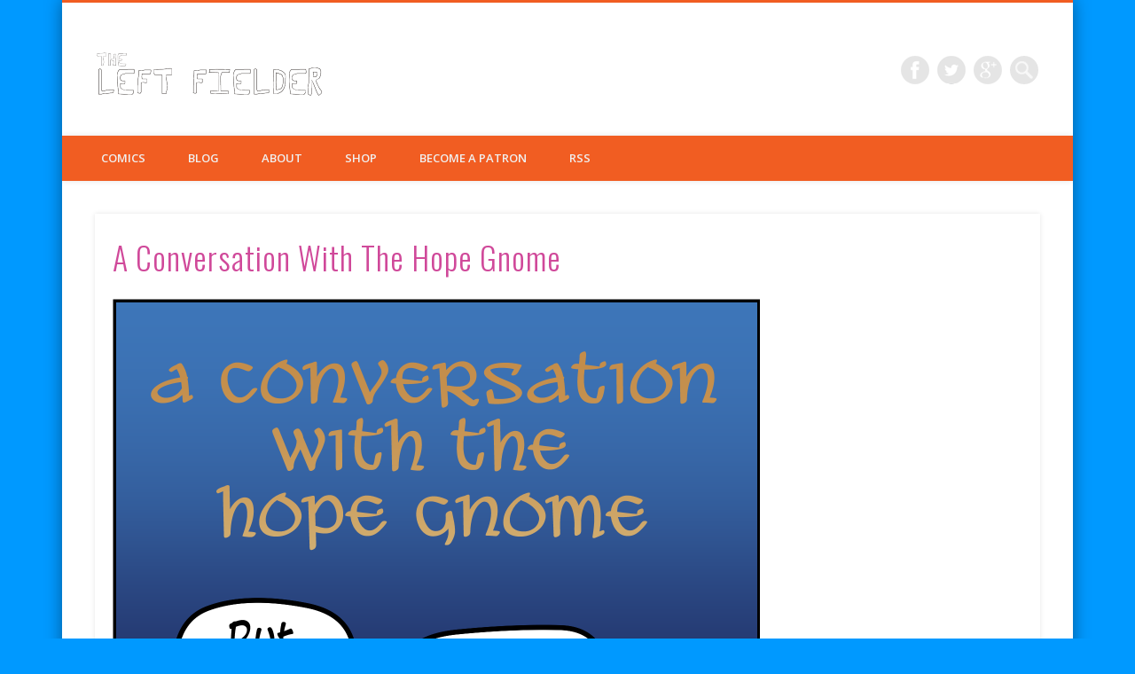

--- FILE ---
content_type: text/html; charset=UTF-8
request_url: https://www.theleftfielder.com/comics/a-conversation-with-the-hope-gnome/
body_size: 6650
content:
<!DOCTYPE html><html lang="en-US"><head><meta charset="UTF-8" /><meta name="viewport" content="width=device-width, initial-scale=1.0" /><link rel="stylesheet" media="print" onload="this.onload=null;this.media='all';" id="ao_optimized_gfonts" href="https://fonts.googleapis.com/css?family=Open+Sans:300,300italic,regular,italic,600,600italic%7COswald:300,300italic,regular,italic,600,600italic&#038;subset=latin&amp;display=swap"><link rel="profile" href="http://gmpg.org/xfn/11" /><link rel="pingback" href="https://www.theleftfielder.com/xmlrpc.php" /><link media="all" href="https://www.theleftfielder.com/wp-content/cache/autoptimize/css/autoptimize_6d471fe7dd87f106f4cd8f18e4b7f6fc.css" rel="stylesheet"><title>A Conversation With The Hope Gnome &#8211; The Left Fielder</title><meta name='robots' content='max-image-preview:large' /><link rel='dns-prefetch' href='//stats.wp.com' /><link rel='dns-prefetch' href='//v0.wordpress.com' /><link rel='dns-prefetch' href='//jetpack.wordpress.com' /><link rel='dns-prefetch' href='//s0.wp.com' /><link rel='dns-prefetch' href='//public-api.wordpress.com' /><link rel='dns-prefetch' href='//0.gravatar.com' /><link rel='dns-prefetch' href='//1.gravatar.com' /><link rel='dns-prefetch' href='//2.gravatar.com' /><link href='https://fonts.gstatic.com' crossorigin='anonymous' rel='preconnect' /><link rel="alternate" type="application/rss+xml" title="The Left Fielder &raquo; Feed" href="https://www.theleftfielder.com/feed/" /><link rel="alternate" type="application/rss+xml" title="The Left Fielder &raquo; Comments Feed" href="https://www.theleftfielder.com/comments/feed/" /><link rel="alternate" title="oEmbed (JSON)" type="application/json+oembed" href="https://www.theleftfielder.com/wp-json/oembed/1.0/embed?url=https%3A%2F%2Fwww.theleftfielder.com%2Fcomics%2Fa-conversation-with-the-hope-gnome%2F" /><link rel="alternate" title="oEmbed (XML)" type="text/xml+oembed" href="https://www.theleftfielder.com/wp-json/oembed/1.0/embed?url=https%3A%2F%2Fwww.theleftfielder.com%2Fcomics%2Fa-conversation-with-the-hope-gnome%2F&#038;format=xml" /> <!--[if lt IE 9]> <script src="https://www.theleftfielder.com/wp-content/themes/pinboard/scripts/html5.js" type="text/javascript"></script> <![endif]--> <script type="text/javascript" id="jetpack_related-posts-js-extra">var related_posts_js_options = {"post_heading":"h4"};
//# sourceURL=jetpack_related-posts-js-extra</script> <script type="text/javascript" src="https://www.theleftfielder.com/wp-includes/js/jquery/jquery.min.js" id="jquery-core-js"></script> <link rel="https://api.w.org/" href="https://www.theleftfielder.com/wp-json/" /><link rel="alternate" title="JSON" type="application/json" href="https://www.theleftfielder.com/wp-json/wp/v2/posts/1655" /><link rel="EditURI" type="application/rsd+xml" title="RSD" href="https://www.theleftfielder.com/xmlrpc.php?rsd" /><meta name="generator" content="WordPress 6.9" /><link rel="canonical" href="https://www.theleftfielder.com/comics/a-conversation-with-the-hope-gnome/" /><link rel='shortlink' href='https://wp.me/p3ecav-qH' /> <script>jQuery(window).load(function() {
			});
	jQuery(document).ready(function($) {
		$('#access .menu > li > a').each(function() {
			var title = $(this).attr('title');
			if(typeof title !== 'undefined' && title !== false) {
				$(this).append('<br /> <span>'+title+'</span>');
				$(this).removeAttr('title');
			}
		});
		function pinboard_move_elements(container) {
			if( container.hasClass('onecol') ) {
				var thumb = $('.entry-thumbnail', container);
				if('undefined' !== typeof thumb)
					$('.entry-container', container).before(thumb);
				var video = $('.entry-attachment', container);
				if('undefined' !== typeof video)
					$('.entry-container', container).before(video);
				var gallery = $('.post-gallery', container);
				if('undefined' !== typeof gallery)
					$('.entry-container', container).before(gallery);
				var meta = $('.entry-meta', container);
				if('undefined' !== typeof meta)
					$('.entry-container', container).after(meta);
			}
		}
		function pinboard_restore_elements(container) {
			if( container.hasClass('onecol') ) {
				var thumb = $('.entry-thumbnail', container);
				if('undefined' !== typeof thumb)
					$('.entry-header', container).after(thumb);
				var video = $('.entry-attachment', container);
				if('undefined' !== typeof video)
					$('.entry-header', container).after(video);
				var gallery = $('.post-gallery', container);
				if('undefined' !== typeof gallery)
					$('.entry-header', container).after(gallery);
				var meta = $('.entry-meta', container);
				if('undefined' !== typeof meta)
					$('.entry-header', container).append(meta);
				else
					$('.entry-header', container).html(meta.html());
			}
		}
		if( ($(window).width() > 960) || ($(document).width() > 960) ) {
			// Viewport is greater than tablet: portrait
		} else {
			$('#content .hentry').each(function() {
				pinboard_move_elements($(this));
			});
		}
		$(window).resize(function() {
			if( ($(window).width() > 960) || ($(document).width() > 960) ) {
									$('.page-template-template-full-width-php #content .hentry, .page-template-template-blog-full-width-php #content .hentry, .page-template-template-blog-four-col-php #content .hentry').each(function() {
						pinboard_restore_elements($(this));
					});
							} else {
				$('#content .hentry').each(function() {
					pinboard_move_elements($(this));
				});
			}
			if( ($(window).width() > 760) || ($(document).width() > 760) ) {
				var maxh = 0;
				$('#access .menu > li > a').each(function() {
					if(parseInt($(this).css('height'))>maxh) {
						maxh = parseInt($(this).css('height'));
					}
				});
				$('#access .menu > li > a').css('height', maxh);
			} else {
				$('#access .menu > li > a').css('height', 'auto');
			}
		});
		if( ($(window).width() > 760) || ($(document).width() > 760) ) {
			var maxh = 0;
			$('#access .menu > li > a').each(function() {
				var title = $(this).attr('title');
				if(typeof title !== 'undefined' && title !== false) {
					$(this).append('<br /> <span>'+title+'</span>');
					$(this).removeAttr('title');
				}
				if(parseInt($(this).css('height'))>maxh) {
					maxh = parseInt($(this).css('height'));
				}
			});
			$('#access .menu > li > a').css('height', maxh);
							$('#access li').mouseenter(function() {
					$(this).children('ul').css('display', 'none').stop(true, true).fadeIn(250).css('display', 'block').children('ul').css('display', 'none');
				});
				$('#access li').mouseleave(function() {
					$(this).children('ul').stop(true, true).fadeOut(250).css('display', 'block');
				});
					} else {
			$('#access li').each(function() {
				if($(this).children('ul').length)
					$(this).append('<span class="drop-down-toggle"><span class="drop-down-arrow"></span></span>');
			});
			$('.drop-down-toggle').click(function() {
				$(this).parent().children('ul').slideToggle(250);
			});
		}
				$('.entry-attachment audio, .entry-attachment video').mediaelementplayer({
			videoWidth: '100%',
			videoHeight: '100%',
			audioWidth: '100%',
			alwaysShowControls: true,
			features: ['playpause','progress','tracks','volume'],
			videoVolume: 'horizontal'
		});
		$(".entry-attachment, .entry-content").fitVids({ customSelector: "iframe[src*='wordpress.tv'], iframe[src*='www.dailymotion.com'], iframe[src*='blip.tv'], iframe[src*='www.viddler.com']"});
	});
	jQuery(window).load(function() {
			});</script> <meta property="og:type" content="article" /><meta property="og:title" content="A Conversation With The Hope Gnome" /><meta property="og:url" content="https://www.theleftfielder.com/comics/a-conversation-with-the-hope-gnome/" /><meta property="og:description" content="The Hope Gnome is a recursive little bastard." /><meta property="article:published_time" content="2016-08-10T13:34:57+00:00" /><meta property="article:modified_time" content="2018-10-30T07:05:40+00:00" /><meta property="og:site_name" content="The Left Fielder" /><meta property="og:image" content="https://www.theleftfielder.com/wp-content/uploads/2016/08/Hope-Gnome-Header-Image.png" /><meta property="og:image:width" content="730" /><meta property="og:image:height" content="332" /><meta property="og:image:alt" content="" /><meta property="og:locale" content="en_US" /><meta name="twitter:site" content="@CJ_Cusack" /><meta name="twitter:text:title" content="A Conversation With The Hope Gnome" /><meta name="twitter:image" content="https://www.theleftfielder.com/wp-content/uploads/2016/08/Hope-Gnome-Header-Image.png?w=640" /><meta name="twitter:card" content="summary_large_image" /><link rel="icon" href="https://www.theleftfielder.com/wp-content/uploads/2018/10/cropped-LF-ico-32x32.png" sizes="32x32" /><link rel="icon" href="https://www.theleftfielder.com/wp-content/uploads/2018/10/cropped-LF-ico-192x192.png" sizes="192x192" /><link rel="apple-touch-icon" href="https://www.theleftfielder.com/wp-content/uploads/2018/10/cropped-LF-ico-180x180.png" /><meta name="msapplication-TileImage" content="https://www.theleftfielder.com/wp-content/uploads/2018/10/cropped-LF-ico-270x270.png" /></head><body class="wp-singular post-template-default single single-post postid-1655 single-format-standard custom-background wp-theme-pinboard page-template-template-full-width-php"><div id="wrapper"><header id="header"><div id="site-title"> <a href="https://www.theleftfielder.com/" rel="home"> <img src="https://www.theleftfielder.com/wp-content/uploads/2013/02/The-Left-Fielder-logo11-e1398153854663.png" alt="The Left Fielder" width="255" height="50" /> </a> <a class="home" href="https://www.theleftfielder.com/" rel="home">The Left Fielder</a></div><div id="site-description">comics, stories &amp; life advice</div><form role="search" method="get" id="searchform" action="https://www.theleftfielder.com/" > <input type="text" value="" placeholder="Search this website&#8230;" name="s" id="s" /> <input type="submit" id="searchsubmit" value="Search" /></form><div id="social-media-icons"> <a class="social-media-icon facebook" href="https://www.facebook.com/161894493967538">Facebook</a> <a class="social-media-icon twitter" href="https://twitter.com/LeftFielderBot">Twitter</a> <a class="social-media-icon google-plus" href="https://plus.google.com/b/106499598171517779002/106499598171517779002/">Google+</a></div><div class="clear"></div><nav id="access"> <a class="nav-show" href="#access">Show Navigation</a> <a class="nav-hide" href="#nogo">Hide Navigation</a><div class="menu-the-left-fielder-header-container"><ul id="menu-the-left-fielder-header" class="menu"><li id="menu-item-2574" class="menu-item menu-item-type-taxonomy menu-item-object-category current-post-ancestor current-menu-parent current-post-parent menu-item-2574"><a href="https://www.theleftfielder.com/category/comics/">Comics</a></li><li id="menu-item-2575" class="menu-item menu-item-type-taxonomy menu-item-object-category menu-item-2575"><a href="https://www.theleftfielder.com/category/blog/">Blog</a></li><li id="menu-item-2570" class="menu-item menu-item-type-post_type menu-item-object-page menu-item-has-children menu-item-2570"><a href="https://www.theleftfielder.com/about/">About</a><ul class="sub-menu"><li id="menu-item-2569" class="menu-item menu-item-type-post_type menu-item-object-page menu-item-2569"><a href="https://www.theleftfielder.com/contact/">Contact</a></li></ul></li><li id="menu-item-2571" class="menu-item menu-item-type-custom menu-item-object-custom menu-item-2571"><a target="_blank" href="http://theleftfielder.storenvy.com/">Shop</a></li><li id="menu-item-805" class="menu-item menu-item-type-custom menu-item-object-custom menu-item-805"><a href="https://www.patreon.com/CJ_Cusack">Become a Patron</a></li><li id="menu-item-2573" class="menu-item menu-item-type-custom menu-item-object-custom menu-item-2573"><a href="http://www.theleftfielder.com/feed/">RSS</a></li></ul></div><div class="clear"></div></nav></header><div id="container"><section id="content" class="column onecol"><article class="post-1655 post type-post status-publish format-standard has-post-thumbnail hentry category-comics tag-boring tag-conversation tag-gnome tag-hope tag-personality tag-psychology tag-recursion tag-stress column onecol" id="post-1655"><div class="entry"><header class="entry-header"><h1 class="entry-title">A Conversation With The Hope Gnome</h1><aside class="entry-meta"> <span class="entry-author-link"><a href="https://www.theleftfielder.com/author/cj/" title="Posts by CJ" rel="author">CJ</a></span> <span class="entry-date">August 10, 2016</span> <span class="entry-category"><a href="https://www.theleftfielder.com/category/comics/" rel="category tag">Comics</a></span><div class="clear"></div></aside></header><div class="entry-content"><p><img fetchpriority="high" decoding="async" class="alignnone size-full wp-image-1658" src="http://www.theleftfielder.com/wp-content/uploads/2016/08/Hope-Gnome-001.png" alt="Hope Gnome 001" width="730" height="1181" srcset="https://www.theleftfielder.com/wp-content/uploads/2016/08/Hope-Gnome-001.png 730w, https://www.theleftfielder.com/wp-content/uploads/2016/08/Hope-Gnome-001-185x300.png 185w, https://www.theleftfielder.com/wp-content/uploads/2016/08/Hope-Gnome-001-633x1024.png 633w" sizes="(max-width: 730px) 100vw, 730px" /></p><p><img decoding="async" class="alignnone size-full wp-image-1659" src="http://www.theleftfielder.com/wp-content/uploads/2016/08/Hope-Gnome-002.png" alt="Hope Gnome 002" width="730" height="1181" srcset="https://www.theleftfielder.com/wp-content/uploads/2016/08/Hope-Gnome-002.png 730w, https://www.theleftfielder.com/wp-content/uploads/2016/08/Hope-Gnome-002-185x300.png 185w, https://www.theleftfielder.com/wp-content/uploads/2016/08/Hope-Gnome-002-633x1024.png 633w" sizes="(max-width: 730px) 100vw, 730px" /></p><p><img decoding="async" class="alignnone size-full wp-image-1660" src="http://www.theleftfielder.com/wp-content/uploads/2016/08/Hope-Gnome-003.png" alt="Hope Gnome 003" width="730" height="1181" srcset="https://www.theleftfielder.com/wp-content/uploads/2016/08/Hope-Gnome-003.png 730w, https://www.theleftfielder.com/wp-content/uploads/2016/08/Hope-Gnome-003-185x300.png 185w, https://www.theleftfielder.com/wp-content/uploads/2016/08/Hope-Gnome-003-633x1024.png 633w" sizes="(max-width: 730px) 100vw, 730px" /></p><p><img loading="lazy" decoding="async" class="alignnone size-full wp-image-1661" src="http://www.theleftfielder.com/wp-content/uploads/2016/08/Hope-Gnome-Recursion.png" alt="Hope Gnome Recursion" width="730" height="1181" srcset="https://www.theleftfielder.com/wp-content/uploads/2016/08/Hope-Gnome-Recursion.png 730w, https://www.theleftfielder.com/wp-content/uploads/2016/08/Hope-Gnome-Recursion-185x300.png 185w, https://www.theleftfielder.com/wp-content/uploads/2016/08/Hope-Gnome-Recursion-633x1024.png 633w" sizes="auto, (max-width: 730px) 100vw, 730px" /></p><p>The Hope Gnome is a recursive little bastard.</p><div class="sharedaddy sd-sharing-enabled"><div class="robots-nocontent sd-block sd-social sd-social-icon sd-sharing"><h3 class="sd-title">Share this:</h3><div class="sd-content"><ul><li class="share-facebook"><a rel="nofollow noopener noreferrer"
 data-shared="sharing-facebook-1655"
 class="share-facebook sd-button share-icon no-text"
 href="https://www.theleftfielder.com/comics/a-conversation-with-the-hope-gnome/?share=facebook"
 target="_blank"
 aria-labelledby="sharing-facebook-1655"
 > <span id="sharing-facebook-1655" hidden>Click to share on Facebook (Opens in new window)</span> <span>Facebook</span> </a></li><li class="share-linkedin"><a rel="nofollow noopener noreferrer"
 data-shared="sharing-linkedin-1655"
 class="share-linkedin sd-button share-icon no-text"
 href="https://www.theleftfielder.com/comics/a-conversation-with-the-hope-gnome/?share=linkedin"
 target="_blank"
 aria-labelledby="sharing-linkedin-1655"
 > <span id="sharing-linkedin-1655" hidden>Click to share on LinkedIn (Opens in new window)</span> <span>LinkedIn</span> </a></li><li class="share-reddit"><a rel="nofollow noopener noreferrer"
 data-shared="sharing-reddit-1655"
 class="share-reddit sd-button share-icon no-text"
 href="https://www.theleftfielder.com/comics/a-conversation-with-the-hope-gnome/?share=reddit"
 target="_blank"
 aria-labelledby="sharing-reddit-1655"
 > <span id="sharing-reddit-1655" hidden>Click to share on Reddit (Opens in new window)</span> <span>Reddit</span> </a></li><li class="share-twitter"><a rel="nofollow noopener noreferrer"
 data-shared="sharing-twitter-1655"
 class="share-twitter sd-button share-icon no-text"
 href="https://www.theleftfielder.com/comics/a-conversation-with-the-hope-gnome/?share=twitter"
 target="_blank"
 aria-labelledby="sharing-twitter-1655"
 > <span id="sharing-twitter-1655" hidden>Click to share on X (Opens in new window)</span> <span>X</span> </a></li><li class="share-tumblr"><a rel="nofollow noopener noreferrer"
 data-shared="sharing-tumblr-1655"
 class="share-tumblr sd-button share-icon no-text"
 href="https://www.theleftfielder.com/comics/a-conversation-with-the-hope-gnome/?share=tumblr"
 target="_blank"
 aria-labelledby="sharing-tumblr-1655"
 > <span id="sharing-tumblr-1655" hidden>Click to share on Tumblr (Opens in new window)</span> <span>Tumblr</span> </a></li><li class="share-telegram"><a rel="nofollow noopener noreferrer"
 data-shared="sharing-telegram-1655"
 class="share-telegram sd-button share-icon no-text"
 href="https://www.theleftfielder.com/comics/a-conversation-with-the-hope-gnome/?share=telegram"
 target="_blank"
 aria-labelledby="sharing-telegram-1655"
 > <span id="sharing-telegram-1655" hidden>Click to share on Telegram (Opens in new window)</span> <span>Telegram</span> </a></li><li class="share-jetpack-whatsapp"><a rel="nofollow noopener noreferrer"
 data-shared="sharing-whatsapp-1655"
 class="share-jetpack-whatsapp sd-button share-icon no-text"
 href="https://www.theleftfielder.com/comics/a-conversation-with-the-hope-gnome/?share=jetpack-whatsapp"
 target="_blank"
 aria-labelledby="sharing-whatsapp-1655"
 > <span id="sharing-whatsapp-1655" hidden>Click to share on WhatsApp (Opens in new window)</span> <span>WhatsApp</span> </a></li><li class="share-end"></li></ul></div></div></div><div id='jp-relatedposts' class='jp-relatedposts' ><h3 class="jp-relatedposts-headline"><em>Related</em></h3></div><div class="clear"></div></div><footer class="entry-utility"><div class="entry-tags"><a href="https://www.theleftfielder.com/tag/boring/" rel="tag">Boring</a> <a href="https://www.theleftfielder.com/tag/conversation/" rel="tag">Conversation</a> <a href="https://www.theleftfielder.com/tag/gnome/" rel="tag">Gnome</a> <a href="https://www.theleftfielder.com/tag/hope/" rel="tag">Hope</a> <a href="https://www.theleftfielder.com/tag/personality/" rel="tag">Personality</a> <a href="https://www.theleftfielder.com/tag/psychology/" rel="tag">Psychology</a> <a href="https://www.theleftfielder.com/tag/recursion/" rel="tag">Recursion</a> <a href="https://www.theleftfielder.com/tag/stress/" rel="tag">Stress</a></div></footer></div></article></section></div><div id="footer"><div id="footer-area" class="widget-area" role="complementary"><div class="column threecol"><aside id="recent-posts-4" class="widget widget_recent_entries"><h3 class="widget-title">Recent Posts</h3><ul><li> <a href="https://www.theleftfielder.com/comics/millenial-monopoly/">Millenial Monopoly</a></li><li> <a href="https://www.theleftfielder.com/comics/five-stages-sleep/">The Five Stages Of Sleep</a></li><li> <a href="https://www.theleftfielder.com/comics/retirement-plans/">Retirement Plans</a></li><li> <a href="https://www.theleftfielder.com/comics/the-perks-of-being-an-adult/">The Perks Of Being An Adult</a></li><li> <a href="https://www.theleftfielder.com/comics/hire-a-sibling/">Hire A Sibling</a></li></ul></aside></div><div class="column threecol"><aside id="media_image-3" class="widget widget_media_image"><h3 class="widget-title">Get Cool Tees Here</h3><a href="http://theleftfielder.storenvy.com/"><img width="243" height="243" src="https://www.theleftfielder.com/wp-content/uploads/2015/02/The-Left-Fielder-Store.gif" class="image wp-image-1218  attachment-full size-full" alt="" style="max-width: 100%; height: auto;" decoding="async" loading="lazy" /></a></aside></div><div class="clear"></div></div><div id="copyright"><p class="copyright twocol">This work is licensed under a Creative Commons Attribution-NonCommercial 4.0 License.</p><div class="clear"></div></div></div></div> <script type="speculationrules">{"prefetch":[{"source":"document","where":{"and":[{"href_matches":"/*"},{"not":{"href_matches":["/wp-*.php","/wp-admin/*","/wp-content/uploads/*","/wp-content/*","/wp-content/plugins/*","/wp-content/themes/pinboard/*","/*\\?(.+)"]}},{"not":{"selector_matches":"a[rel~=\"nofollow\"]"}},{"not":{"selector_matches":".no-prefetch, .no-prefetch a"}}]},"eagerness":"conservative"}]}</script> <script type="text/javascript">window.WPCOM_sharing_counts = {"https:\/\/www.theleftfielder.com\/comics\/a-conversation-with-the-hope-gnome\/":1655};</script> <script type="text/javascript" id="mediaelement-core-js-before">var mejsL10n = {"language":"en","strings":{"mejs.download-file":"Download File","mejs.install-flash":"You are using a browser that does not have Flash player enabled or installed. Please turn on your Flash player plugin or download the latest version from https://get.adobe.com/flashplayer/","mejs.fullscreen":"Fullscreen","mejs.play":"Play","mejs.pause":"Pause","mejs.time-slider":"Time Slider","mejs.time-help-text":"Use Left/Right Arrow keys to advance one second, Up/Down arrows to advance ten seconds.","mejs.live-broadcast":"Live Broadcast","mejs.volume-help-text":"Use Up/Down Arrow keys to increase or decrease volume.","mejs.unmute":"Unmute","mejs.mute":"Mute","mejs.volume-slider":"Volume Slider","mejs.video-player":"Video Player","mejs.audio-player":"Audio Player","mejs.captions-subtitles":"Captions/Subtitles","mejs.captions-chapters":"Chapters","mejs.none":"None","mejs.afrikaans":"Afrikaans","mejs.albanian":"Albanian","mejs.arabic":"Arabic","mejs.belarusian":"Belarusian","mejs.bulgarian":"Bulgarian","mejs.catalan":"Catalan","mejs.chinese":"Chinese","mejs.chinese-simplified":"Chinese (Simplified)","mejs.chinese-traditional":"Chinese (Traditional)","mejs.croatian":"Croatian","mejs.czech":"Czech","mejs.danish":"Danish","mejs.dutch":"Dutch","mejs.english":"English","mejs.estonian":"Estonian","mejs.filipino":"Filipino","mejs.finnish":"Finnish","mejs.french":"French","mejs.galician":"Galician","mejs.german":"German","mejs.greek":"Greek","mejs.haitian-creole":"Haitian Creole","mejs.hebrew":"Hebrew","mejs.hindi":"Hindi","mejs.hungarian":"Hungarian","mejs.icelandic":"Icelandic","mejs.indonesian":"Indonesian","mejs.irish":"Irish","mejs.italian":"Italian","mejs.japanese":"Japanese","mejs.korean":"Korean","mejs.latvian":"Latvian","mejs.lithuanian":"Lithuanian","mejs.macedonian":"Macedonian","mejs.malay":"Malay","mejs.maltese":"Maltese","mejs.norwegian":"Norwegian","mejs.persian":"Persian","mejs.polish":"Polish","mejs.portuguese":"Portuguese","mejs.romanian":"Romanian","mejs.russian":"Russian","mejs.serbian":"Serbian","mejs.slovak":"Slovak","mejs.slovenian":"Slovenian","mejs.spanish":"Spanish","mejs.swahili":"Swahili","mejs.swedish":"Swedish","mejs.tagalog":"Tagalog","mejs.thai":"Thai","mejs.turkish":"Turkish","mejs.ukrainian":"Ukrainian","mejs.vietnamese":"Vietnamese","mejs.welsh":"Welsh","mejs.yiddish":"Yiddish"}};
//# sourceURL=mediaelement-core-js-before</script> <script type="text/javascript" id="mediaelement-js-extra">var _wpmejsSettings = {"pluginPath":"/wp-includes/js/mediaelement/","classPrefix":"mejs-","stretching":"responsive","audioShortcodeLibrary":"mediaelement","videoShortcodeLibrary":"mediaelement"};
//# sourceURL=mediaelement-js-extra</script> <script type="text/javascript" id="jetpack-stats-js-before">_stq = window._stq || [];
_stq.push([ "view", JSON.parse("{\"v\":\"ext\",\"blog\":\"47712379\",\"post\":\"1655\",\"tz\":\"0\",\"srv\":\"www.theleftfielder.com\",\"j\":\"1:15.3.1\"}") ]);
_stq.push([ "clickTrackerInit", "47712379", "1655" ]);
//# sourceURL=jetpack-stats-js-before</script> <script type="text/javascript" src="https://stats.wp.com/e-202604.js" id="jetpack-stats-js" defer="defer" data-wp-strategy="defer"></script> <script type="text/javascript" id="sharing-js-js-extra">var sharing_js_options = {"lang":"en","counts":"1","is_stats_active":"1"};
//# sourceURL=sharing-js-js-extra</script> <script type="text/javascript" id="sharing-js-js-after">var windowOpen;
			( function () {
				function matches( el, sel ) {
					return !! (
						el.matches && el.matches( sel ) ||
						el.msMatchesSelector && el.msMatchesSelector( sel )
					);
				}

				document.body.addEventListener( 'click', function ( event ) {
					if ( ! event.target ) {
						return;
					}

					var el;
					if ( matches( event.target, 'a.share-facebook' ) ) {
						el = event.target;
					} else if ( event.target.parentNode && matches( event.target.parentNode, 'a.share-facebook' ) ) {
						el = event.target.parentNode;
					}

					if ( el ) {
						event.preventDefault();

						// If there's another sharing window open, close it.
						if ( typeof windowOpen !== 'undefined' ) {
							windowOpen.close();
						}
						windowOpen = window.open( el.getAttribute( 'href' ), 'wpcomfacebook', 'menubar=1,resizable=1,width=600,height=400' );
						return false;
					}
				} );
			} )();
var windowOpen;
			( function () {
				function matches( el, sel ) {
					return !! (
						el.matches && el.matches( sel ) ||
						el.msMatchesSelector && el.msMatchesSelector( sel )
					);
				}

				document.body.addEventListener( 'click', function ( event ) {
					if ( ! event.target ) {
						return;
					}

					var el;
					if ( matches( event.target, 'a.share-linkedin' ) ) {
						el = event.target;
					} else if ( event.target.parentNode && matches( event.target.parentNode, 'a.share-linkedin' ) ) {
						el = event.target.parentNode;
					}

					if ( el ) {
						event.preventDefault();

						// If there's another sharing window open, close it.
						if ( typeof windowOpen !== 'undefined' ) {
							windowOpen.close();
						}
						windowOpen = window.open( el.getAttribute( 'href' ), 'wpcomlinkedin', 'menubar=1,resizable=1,width=580,height=450' );
						return false;
					}
				} );
			} )();
var windowOpen;
			( function () {
				function matches( el, sel ) {
					return !! (
						el.matches && el.matches( sel ) ||
						el.msMatchesSelector && el.msMatchesSelector( sel )
					);
				}

				document.body.addEventListener( 'click', function ( event ) {
					if ( ! event.target ) {
						return;
					}

					var el;
					if ( matches( event.target, 'a.share-twitter' ) ) {
						el = event.target;
					} else if ( event.target.parentNode && matches( event.target.parentNode, 'a.share-twitter' ) ) {
						el = event.target.parentNode;
					}

					if ( el ) {
						event.preventDefault();

						// If there's another sharing window open, close it.
						if ( typeof windowOpen !== 'undefined' ) {
							windowOpen.close();
						}
						windowOpen = window.open( el.getAttribute( 'href' ), 'wpcomtwitter', 'menubar=1,resizable=1,width=600,height=350' );
						return false;
					}
				} );
			} )();
var windowOpen;
			( function () {
				function matches( el, sel ) {
					return !! (
						el.matches && el.matches( sel ) ||
						el.msMatchesSelector && el.msMatchesSelector( sel )
					);
				}

				document.body.addEventListener( 'click', function ( event ) {
					if ( ! event.target ) {
						return;
					}

					var el;
					if ( matches( event.target, 'a.share-tumblr' ) ) {
						el = event.target;
					} else if ( event.target.parentNode && matches( event.target.parentNode, 'a.share-tumblr' ) ) {
						el = event.target.parentNode;
					}

					if ( el ) {
						event.preventDefault();

						// If there's another sharing window open, close it.
						if ( typeof windowOpen !== 'undefined' ) {
							windowOpen.close();
						}
						windowOpen = window.open( el.getAttribute( 'href' ), 'wpcomtumblr', 'menubar=1,resizable=1,width=450,height=450' );
						return false;
					}
				} );
			} )();
var windowOpen;
			( function () {
				function matches( el, sel ) {
					return !! (
						el.matches && el.matches( sel ) ||
						el.msMatchesSelector && el.msMatchesSelector( sel )
					);
				}

				document.body.addEventListener( 'click', function ( event ) {
					if ( ! event.target ) {
						return;
					}

					var el;
					if ( matches( event.target, 'a.share-telegram' ) ) {
						el = event.target;
					} else if ( event.target.parentNode && matches( event.target.parentNode, 'a.share-telegram' ) ) {
						el = event.target.parentNode;
					}

					if ( el ) {
						event.preventDefault();

						// If there's another sharing window open, close it.
						if ( typeof windowOpen !== 'undefined' ) {
							windowOpen.close();
						}
						windowOpen = window.open( el.getAttribute( 'href' ), 'wpcomtelegram', 'menubar=1,resizable=1,width=450,height=450' );
						return false;
					}
				} );
			} )();
//# sourceURL=sharing-js-js-after</script> <script defer src="https://www.theleftfielder.com/wp-content/cache/autoptimize/js/autoptimize_fd005541d0370d731acc2a61b5502fec.js"></script></body></html>